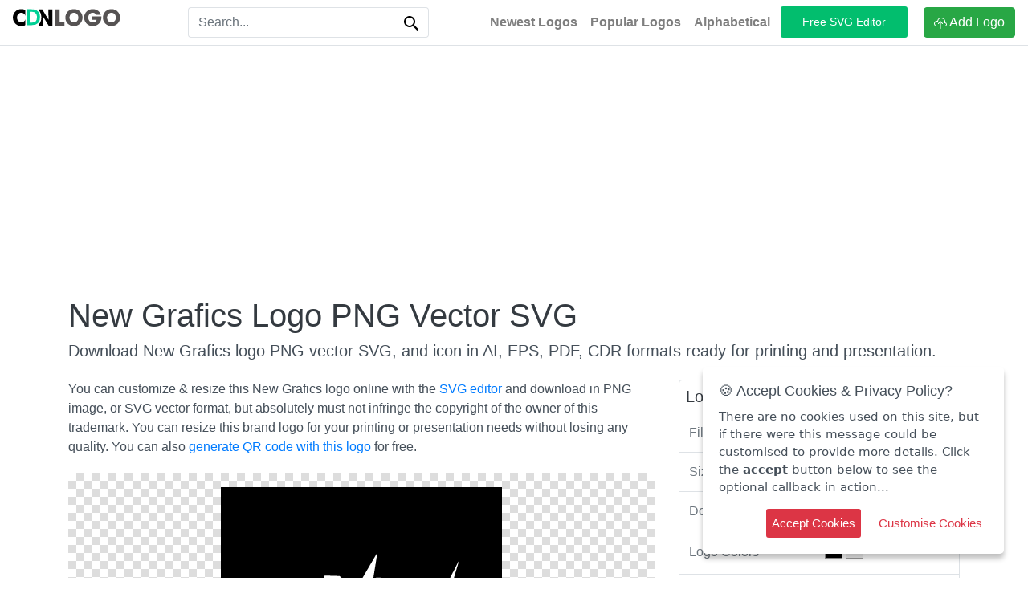

--- FILE ---
content_type: text/html; charset=UTF-8
request_url: https://cdnlogo.com/logo/new-grafics_81341.html
body_size: 11621
content:
<!DOCTYPE html>
<html xmlns="http://www.w3.org/1999/xhtml" dir="ltr" lang="en">
<head>
    
    <meta http-equiv="Content-Type" content="text/html;charset=utf-8" />
    <meta name="viewport" content="width=device-width, initial-scale=1.0">
    <meta name="csrf-token" content="602be13dd3e4c1bdc2ed9c393662c49f">
        <link rel="preconnect" href="https://static.cdnlogo.com" crossorigin=""/>
    <link rel="preconnect" href="https://cdn.cdnlogo.com" crossorigin="">
    <link rel='dns-prefetch' href="https://cdn.cdnlogo.com">
    <link rel="dns-prefetch" href="https://fonts.googleapis.com">
    <link rel="dns-prefetch" href="https://fonts.gstatic.com">
    <link rel="dns-prefetch" href="https://ajax.googleapis.com">
    <link rel="dns-prefetch" href="https://apis.google.com">
    <link rel="dns-prefetch" href="https://google-analytics.com">
    <link rel="dns-prefetch" href="https://www.google-analytics.com">
    <link rel="dns-prefetch" href="https://ssl.google-analytics.com">
    <link rel="dns-prefetch" href="https://googleads.g.doubleclick.net">
    <link rel="dns-prefetch" href="https://pagead2.googlesyndication.com">
    <link rel="dns-prefetch" href="https://www.googletagservices.com">
    <meta http-equiv="X-UA-Compatible" content="IE=edge">
    <link rel="apple-touch-icon image_src" href="https://static.cdnlogo.com/assets/images/favicon.png">
    <link rel="shortcut icon" href="https://static.cdnlogo.com/assets/images/favicon.png">
        <title>New Grafics Logo PNG Vector SVG (3.70 KB) Free Download</title>
    <meta name="description" content="New Grafics logo PNG vector SVG with small size for free download. You can also download this logo as EPS, AI, PNG, CDR, and PDF formats."/>
    <link rel="canonical" href="https://cdnlogo.com/logo/new-grafics_81341.html"/>
    <link rel="home" href="https://cdnlogo.com/"/>
    
    <!-- Open Graph meta tags -->
    <meta property="og:locale" content="en_US"/>
    <meta property="og:type" content="article"/>
    <meta property="og:title" content="New Grafics Logo PNG Vector SVG (3.70 KB) Free Download"/>
    <meta property="og:description" content="New Grafics logo PNG vector SVG with small size for free download. You can also download this logo as EPS, AI, PNG, CDR, and PDF formats."/>
    <meta property="og:url" content="https://cdnlogo.com/logo/new-grafics_81341.html"/>
    <meta property="og:site_name" content="CDNLogo"/>
    <meta property="og:image" content="https://static.cdnlogo.com/logos/n/32/new-grafics.svg"/>
    <meta property="fb:app_id" content="512778126688354" />
    <meta name="twitter:card" content="summary_large_image"/>
    <meta name="twitter:description" content="New Grafics logo PNG vector SVG with small size for free download. You can also download this logo as EPS, AI, PNG, CDR, and PDF formats."/>
    <meta name="twitter:title" content="New Grafics Logo PNG Vector SVG (3.70 KB) Free Download"/>
    <meta name="twitter:site" content="@cdnlogo"/>
    <meta name="twitter:image" content="https://static.cdnlogo.com/logos/n/32/new-grafics.svg"/>
    <meta name="twitter:creator" content="@cdnlogo"/>
    <link rel="stylesheet" href="https://cdnlogo.com/assets/css/style.min.css?v=699" rel="preload" as="style">
    
        
    <!-- Google Tag Manager -->
    <script>(function(w,d,s,l,i){w[l]=w[l]||[];w[l].push({'gtm.start':
    new Date().getTime(),event:'gtm.js'});var f=d.getElementsByTagName(s)[0],
    j=d.createElement(s),dl=l!='dataLayer'?'&l='+l:'';j.async=true;j.src=
    'https://www.googletagmanager.com/gtm.js?id='+i+dl;f.parentNode.insertBefore(j,f);
    })(window,document,'script','dataLayer','GTM-MH895CPD');</script>
    <!-- End Google Tag Manager -->
    
            <script data-ad-client="ca-pub-3487578908915396" async src="https://pagead2.googlesyndication.com/pagead/js/adsbygoogle.js" crossorigin="anonymous"></script>
        
    <script>var curl = 'https://cdnlogo.com/';</script>
    

    <script type="application/ld+json">
{
  "@context": "https://schema.org",
  "@graph": [
    {
      "@type": "Organization",
      "@id": "https://cdnlogo.com/#organization",
      "name": "CDNLogo.com",
      "url": "https://cdnlogo.com/",
      "logo": {
        "@type": "ImageObject",
        "url": "https://www.cdnlogo.com/assets/images/logo.svg"
      },
      "sameAs": [
        "https://www.facebook.com/cdnlogo",
        "https://x.com/cdnlogo",
        "https://www.pinterest.com/cdnlogo"
      ]
    },
    {
      "@type": "WebSite",
      "@id": "https://cdnlogo.com/#website",
      "url": "https://cdnlogo.com/",
      "name": "CDNLogo.com",
      "description": "CDNLogo is largest brands logo vectors of the world. Logos can filter by colors, download in SVG, EPS, AI and PNG format. No login required and unlimited downloads.",
      "publisher": {
        "@id": "https://cdnlogo.com/#organization"
      },
      "potentialAction": {
        "@type": "SearchAction",
        "target": {
          "@type": "EntryPoint",
          "urlTemplate": "https://cdnlogo.com/vector-logos/{search_term_string}"
        },
        "query-input": "required name=search_term_string"
      },
      "inLanguage": "en"
    },    {
      "@type": "Article",
      "@id": "https://cdnlogo.com/logo/new-grafics_81341.html#article",
      "mainEntityOfPage": {
        "@type": "WebPage",
        "@id": "https://cdnlogo.com/logo/new-grafics_81341.html"
      },
      "headline": "New Grafics Logo SVG, EPS, PDF, Ai Vectors Free",
      "description": "New Grafics logo PNG vector SVG with small size for free download. You can also download this logo as EPS, AI, PNG, CDR, and PDF formats.",
            "image": { "@id": "https://cdnlogo.com/logo/new-grafics_81341.html#mainimage" },
      "author": {
        "@type": "Person",
        "name": "Evie Williams",
        "url": "https://cdnlogo.com/profile/evie-williams"
      },
      "publisher": { "@id": "https://cdnlogo.com/#organization" },
      "inLanguage": "en"
    },
    {
      "@type": "ImageObject",
      "@id": "https://cdnlogo.com/logo/new-grafics_81341.html#mainimage",
      "contentUrl": "https://static.cdnlogo.com/logos/n/32/new-grafics.svg",
      "name": "New Grafics Logo SVG, EPS, PDF, Ai Vectors Free",
      "thumbnailUrl": "https://static.cdnlogo.com/logos/n/32/new-grafics.svg",
      "url": "https://static.cdnlogo.com/logos/n/32/new-grafics.svg",
      "license": "https://cdnlogo.com/terms",
      "acquireLicensePage": "https://cdnlogo.com/terms",
      "creditText": "New Grafics Logo distributed via CDNLogo",
      "creator": {
        "@type": "Organization",
        "name": "New Grafics"
      },
      "copyrightNotice": "© 2026 New Grafics"
    }
      ]
}
</script>

</head>
<body>
<div id="page-wrapper">
<!-- Google Tag Manager (noscript) -->
<noscript><iframe src="https://www.googletagmanager.com/ns.html?id=GTM-MH895CPD"
height="0" width="0" style="display:none;visibility:hidden"></iframe></noscript>
<!-- End Google Tag Manager (noscript) -->
<header>
    <nav class="navbar navbar-expand-md navbar-light bg-faded border-bottom">
        <div class="d-flex flex-grow-1">
            
            <!-- Desktop Logo - Full CDNLogo (visible on md screens and up) -->
            <a class="logo d-none d-md-block" href="https://cdnlogo.com/"><img src="https://static.cdnlogo.com/assets/images/cdnlogo.svg" alt="CDNLogo"></a>
            
            <!-- Mobile Logo - Icon only (visible on small screens only) -->
            <a class="logo d-block d-md-none" href="https://cdnlogo.com/"><img src="https://static.cdnlogo.com/assets/images/cdnlogo-icon.svg" alt="CDNLogo"></a>

                        <div class="m-auto search-top text-center">
                <form id="homeSearch" action="https://cdnlogo.com/vector-logos/" method="get" class="w-100 my-auto ml-2 d-inline-block order-1">
                    <div class="input-group">
                        <input type="text" id="searchInput" class="form-control border border-right-0" placeholder="Search...">
                        <span class="input-group-append">
                    <button class="btn btn-outline-light border border-left-0" type="submit" title="Search">
                        <svg aria-hidden="true" class="svg-icon s-input-icon s-input-icon__search iconSearch" width="18"
                             height="18" viewBox="0 0 18 18"><path
                                    d="M18 16.5l-5.14-5.18h-.35a7 7 0 1 0-1.19 1.19v.35L16.5 18l1.5-1.5zM12 7A5 5 0 1 1 2 7a5 5 0 0 1 10 0z"></path></svg>
                    </button>
                </span>
                    </div>
                </form>
            </div>
                    </div>
        <button class="navbar-toggler collapsed" style="margin-right: -15px;" type="button" data-toggle="collapse" data-target="#mainNav" aria-controls="mainNav" aria-expanded="false" aria-label="Toggle navigation">
            <span class="icon-bar top-bar"></span>
            <span class="icon-bar middle-bar"></span>
            <span class="icon-bar bottom-bar"></span>
            <span class="sr-only">Toggle navigation</span>
        </button>
        <div class="navbar-collapse collapse flex-shrink-1 flex-grow-0 order-last" id="mainNav">
            <ul class="navbar-nav mr-1">
                <li class="nav-item">
                    <a class="nav-link font-weight-bolder" title="Latest Logos" href="https://cdnlogo.com/newest-logos">Newest Logos</a>
                </li>
                <li class="nav-item">
                    <a class="nav-link font-weight-bolder" title="Popular Logos" href="https://cdnlogo.com/popular-logos">Popular Logos</a>
                </li>
                <li class="nav-item">
                    <a class="nav-link font-weight-bolder" title="Alphabetical Vector Logos" href="https://cdnlogo.com/alphabetical">Alphabetical</a>
                </li>
            </ul>
            <a class="btn-editor" target="_blank" title="Free SVG Editor" href="https://cdnlogo.com/svg-editor/"> Free SVG Editor </a>
                            <a class="btn btn-success" href="https://cdnlogo.com/user/submit-logo">
                    <svg class="bi bi-cloud-upload" width="1em" height="1em" viewBox="0 0 16 16" fill="currentColor"
                         xmlns="http://www.w3.org/2000/svg">
                        <path d="M4.887 6.2l-.964-.165A2.5 2.5 0 103.5 11H6v1H3.5a3.5 3.5 0 11.59-6.95 5.002 5.002 0 119.804 1.98A2.501 2.501 0 0113.5 12H10v-1h3.5a1.5 1.5 0 00.237-2.981L12.7 7.854l.216-1.028a4 4 0 10-7.843-1.587l-.185.96z"/>
                        <path fill-rule="evenodd"
                              d="M5 8.854a.5.5 0 00.707 0L8 6.56l2.293 2.293A.5.5 0 1011 8.146L8.354 5.5a.5.5 0 00-.708 0L5 8.146a.5.5 0 000 .708z"
                              clip-rule="evenodd"/>
                        <path fill-rule="evenodd" d="M8 6a.5.5 0 01.5.5v8a.5.5 0 01-1 0v-8A.5.5 0 018 6z"
                              clip-rule="evenodd"/>
                    </svg>
                    Add Logo</a>
                    </div>
    </nav>
</header>


<div class="container" style="height: auto !important;">
    <div class="row">
        <div class="w-100 mt-3 text-center">
            <ins class="adsbygoogle" style="display:block;" data-full-width-responsive="true" data-ad-client="ca-pub-3487578908915396"
                 data-ad-slot="7582804467" data-ad-format="auto"></ins>
            <script>
                (adsbygoogle = window.adsbygoogle || []).push({});
            </script>
        </div>
    </div>
    <div class="icon-details" style="height: auto !important;">
        
        <h1 class="mt-3 mb-2 text-dark text-responsive">New Grafics Logo PNG Vector SVG</h1>
        
                
        <h2 class="h5">Download New Grafics logo PNG vector SVG, and icon in AI, EPS, PDF, CDR formats ready for printing and presentation.</h2>
        <div class="row" style="height: auto !important;">
            <div class="col-lg-4 order-last" style="height: auto !important; min-height: 0px !important;">
                <div class="border rounded mt-3">
                    <h4 class="h5 m-2 text-dark">Logo Details</h4>
                    <table class="table mb-0">
                        <tbody>
                        <tr>
                            <td class="text-secondary">File Format</td>
                            <td>
                                svg                            </td>
                        </tr>
                        <tr>
                            <td class="text-secondary">Size</td>
                            <td>3.70 KB</td>
                        </tr>
                        <tr>
                            <td class="text-secondary">Downloads</td>
                            <td>94 times</td>
                        </tr>
                                                                                                    <tr>
                                <td class="text-secondary">Logo Colors</td>
                                <td>
                                                                            <a class="lg-color" href="https://cdnlogo.com/logo-vectors-color/black"
                                           title="Find Black Logo Vectors"
                                           style="background: #000000;">
                                        </a>
                                                                            <a class="lg-color" href="https://cdnlogo.com/logo-vectors-color/gallery"
                                           title="Find Gallery Logo Vectors"
                                           style="background: #EFEFEF;">
                                        </a>
                                                                    </td>
                            </tr>
                                                                            <tr>
                                <td class="text-secondary">Uploaded by</td>
                                <td>
                                    <a href="https://cdnlogo.com/profile/evie-williams" 
                                       title="View Evie Williams's profile">
                                        Evie Williams                                    </a>
                                </td>
                            </tr>
                                                                        </tbody>
                    </table>
                </div>
                <!--Ads-->
                <div class="mt-3 text-center">
    <ins class="adsbygoogle ads-mb" data-full-width-responsive="true" style="display:block;" data-ad-client="ca-pub-3487578908915396"
         data-ad-slot="7582804467"></ins>
    <script>
        (adsbygoogle = window.adsbygoogle || []).push({});
    </script>
</div>                <div class="mt-1">
                                                                <a target="_blank" href="https://cdnlogo.com/download/new-grafics/81341.html" class="btn btn-outline-secondary btn-block text-dark btb-download" title="Download" data-badge="inline">Download SVG</a>
                        <!-- Add download button PNG here -->
                                                    <a target="_blank" href="https://cdnlogo.com/download/new-grafics/81341.html?type=png" class="btn btn-outline-primary btn-block text-dark btb-download" title="Download PNG" data-badge="inline">Download PNG</a>
                                                                                    <div class="text mt-2">
                        <span>By downloading New Grafics logo you agree with our <a href="https://cdnlogo.com/terms" title="terms of use" target="_blank">terms of use</a>.</span>
                    </div>
                </div>
                <!--Ads-->
                <div class="mt-3 text-center">
    <ins class="adsbygoogle ads-mb" data-full-width-responsive="true" style="display:block;" data-ad-client="ca-pub-3487578908915396"
         data-ad-slot="7582804467"></ins>
    <script>
        (adsbygoogle = window.adsbygoogle || []).push({});
    </script>
</div>
            </div>
            <div class="col-lg-8" style="height: auto !important; min-height: 0px !important;">
                
                    <div class="text-left mt-3">
                                                    You can customize & resize this New Grafics logo online with the <a href="https://cdnlogo.com/svg-editor/" target="_blank" title="free svg editor">SVG editor</a> and download in PNG image, or SVG vector format, but absolutely must not infringe the copyright of the owner of this trademark. You can resize this brand logo for your printing or presentation needs without losing any quality.                         You can also <a href="https://forqrcode.com/" title="generate QR code with logo" target="_blank">generate QR code with this logo</a> for free.                    </div>
                    

                <div class="text-center" style="height: auto !important;">
                    <div class="mb-3 d-flex justify-content-center align-items-center preview-img">
                        <div class="icon-preview-img bg-tran py-2">
                            <img src="[data-uri]" data-src="https://static.cdnlogo.com/logos/n/32/new-grafics.svg" alt="New Grafics Logo PNG Vector SVG" class="lazyload d-block mx-auto img-fluid">
                            
                            <figcaption class="text-center">New Grafics Logo PNG Vector svg</figcaption>
                        </div>
                    </div>
                    
                    <div class="share-bar">
                        <label class="share-lb"> 
                        <svg xmlns="http://www.w3.org/2000/svg" width="26" height="26" fill="currentColor" class="bi bi-share" viewBox="0 0 16 16">
                        <path d="M13.5 1a1.5 1.5 0 1 0 0 3 1.5 1.5 0 0 0 0-3zM11 2.5a2.5 2.5 0 1 1 .603 1.628l-6.718 3.12a2.499 2.499 0 0 1 0 1.504l6.718 3.12a2.5 2.5 0 1 1-.488.876l-6.718-3.12a2.5 2.5 0 1 1 0-3.256l6.718-3.12A2.5 2.5 0 0 1 11 2.5zm-8.5 4a1.5 1.5 0 1 0 0 3 1.5 1.5 0 0 0 0-3zm11 5.5a1.5 1.5 0 1 0 0 3 1.5 1.5 0 0 0 0-3z"/>
                        </svg>
                        </label>
                            <a class="btn btn-sm btn-social btn-fb" href="https://www.facebook.com/sharer/sharer.php?u=https://cdnlogo.com/logo/new-grafics_81341.html" target="_blank" title="Share this logo on Facebook">
                            <svg xmlns="http://www.w3.org/2000/svg" width="16" height="16" fill="currentColor" class="bi bi-facebook" viewBox="0 0 16 16">
  <path d="M16 8.049c0-4.446-3.582-8.05-8-8.05C3.58 0-.002 3.603-.002 8.05c0 4.017 2.926 7.347 6.75 7.951v-5.625h-2.03V8.05H6.75V6.275c0-2.017 1.195-3.131 3.022-3.131.876 0 1.791.157 1.791.157v1.98h-1.009c-.993 0-1.303.621-1.303 1.258v1.51h2.218l-.354 2.326H9.25V16c3.824-.604 6.75-3.934 6.75-7.951z"/>
</svg> Share                            </a>
                            <a class="btn btn-sm btn-social btn-tw" href="https://x.com/intent/tweet?text=New Grafics Logo PNG Vector SVG&amp;url=https://cdnlogo.com/logo/new-grafics_81341.html" target="_blank" title="Share this logo on X">
                            <svg xmlns="http://www.w3.org/2000/svg" x="0px" y="0px" width="16" height="16" viewBox="0,0,256,256">
<g fill="#ffffff" fill-rule="nonzero" stroke="none" stroke-width="1" stroke-linecap="butt" stroke-linejoin="miter" stroke-miterlimit="10" stroke-dasharray="" stroke-dashoffset="0" font-family="none" font-weight="none" font-size="none" text-anchor="none" style="mix-blend-mode: normal"><g transform="scale(10.66667,10.66667)"><path d="M4.4043,3c-0.647,0 -1.02625,0.72877 -0.65625,1.25977l5.98828,8.55859l-6.01172,7.02734c-0.389,0.454 -0.06675,1.1543 0.53125,1.1543h0.66406c0.293,0 0.57172,-0.12856 0.76172,-0.35156l5.23828,-6.13672l3.94336,5.63477c0.375,0.534 0.98667,0.85352 1.63867,0.85352h3.33398c0.647,0 1.02625,-0.72781 0.65625,-1.25781l-6.31836,-9.04297l5.72656,-6.70898c0.332,-0.39 0.05497,-0.99023 -0.45703,-0.99023h-0.8457c-0.292,0 -0.56977,0.12761 -0.75977,0.34961l-4.8418,5.66016l-3.60156,-5.1543c-0.374,-0.536 -0.98467,-0.85547 -1.63867,-0.85547z"></path></g></g>
</svg> Post                            </a>
                            <a class="btn btn-sm btn-social btn-gp" href="http://pinterest.com/pin/create/link/?url=https://cdnlogo.com/logo/new-grafics_81341.html" target="_blank" title="Share this logo on Pinterest">
                            <svg xmlns="http://www.w3.org/2000/svg" width="16" height="16" fill="currentColor" class="bi bi-pinterest" viewBox="0 0 16 16">
  <path d="M8 0a8 8 0 0 0-2.915 15.452c-.07-.633-.134-1.606.027-2.297.146-.625.938-3.977.938-3.977s-.239-.479-.239-1.187c0-1.113.645-1.943 1.448-1.943.682 0 1.012.512 1.012 1.127 0 .686-.437 1.712-.663 2.663-.188.796.4 1.446 1.185 1.446 1.422 0 2.515-1.5 2.515-3.664 0-1.915-1.377-3.254-3.342-3.254-2.276 0-3.612 1.707-3.612 3.471 0 .688.265 1.425.595 1.826a.24.24 0 0 1 .056.23c-.061.252-.196.796-.222.907-.035.146-.116.177-.268.107-1-.465-1.624-1.926-1.624-3.1 0-2.523 1.834-4.84 5.286-4.84 2.775 0 4.932 1.977 4.932 4.62 0 2.757-1.739 4.976-4.151 4.976-.811 0-1.573-.421-1.834-.919l-.498 1.902c-.181.695-.669 1.566-.995 2.097A8 8 0 1 0 8 0z"/>
</svg> Pin it                            </a>
                            <a class="btn btn-sm btn-social btn-in" href="https://www.linkedin.com/shareArticle?mini=true&url=https://cdnlogo.com/logo/new-grafics_81341.html&amp;title=New Grafics Logo PNG Vector SVG" target="_blank" title="Share this logo on LinkedIn">
                            <svg xmlns="http://www.w3.org/2000/svg" width="16" height="16" fill="currentColor" class="bi bi-linkedin" viewBox="0 0 16 16">
  <path d="M0 1.146C0 .513.526 0 1.175 0h13.65C15.474 0 16 .513 16 1.146v13.708c0 .633-.526 1.146-1.175 1.146H1.175C.526 16 0 15.487 0 14.854V1.146zm4.943 12.248V6.169H2.542v7.225h2.401zm-1.2-8.212c.837 0 1.358-.554 1.358-1.248-.015-.709-.52-1.248-1.342-1.248-.822 0-1.359.54-1.359 1.248 0 .694.521 1.248 1.327 1.248h.016zm4.908 8.212V9.359c0-.216.016-.432.08-.586.173-.431.568-.878 1.232-.878.869 0 1.216.662 1.216 1.634v3.865h2.401V9.25c0-2.22-1.184-3.252-2.764-3.252-1.274 0-1.845.7-2.165 1.193v.025h-.016a5.54 5.54 0 0 1 .016-.025V6.169h-2.4c.03.678 0 7.225 0 7.225h2.4z"/>
</svg> Share                            </a>
                        </div>
                    
                    <!--ads-->
                    <div class="text-center">
                        <ins class="adsbygoogle" style="display:block;"
                             data-ad-client="ca-pub-3487578908915396" data-ad-slot="7582804467"
                             data-full-width-responsive="true" data-ad-format="auto"></ins>
                        <script>
                            (adsbygoogle = window.adsbygoogle || []).push({});
                        </script>
                    </div>
                                       <!-- <div class="text-left mb-3">
                        <h3 class="h4">New Grafics Logo and Usage</h3>
                        <p>New Grafics Logo is uploaded by users and is copyrighted to their respective owners and is protected under international copyright laws. Without prior written permission, it is not permitted to reproduce, distribute, publish, transmit, modify, create derivative works, or otherwise exploit any content.                        </p>
                    </div>-->
                    <!---Frequently asked questions -->
                    <div class="faq-section">
                            <h3 class="h4 mb-3 mt-3">Frequently Asked Questions about the New Grafics Logo</h3>
                            <div class="accordion faq-accordion" id="faqAccordion">
                                <!-- FAQ Item 1 -->
                                <div class="faq-item">
                                    <button class="faq-question collapsed" type="button" data-toggle="collapse" data-target="#faqCollapse1" aria-expanded="false" aria-controls="faqCollapse1">
                                        <span class="faq-question-text">Are you allowed to revise the design of the New Grafics logo?</span>
                                        <span class="faq-chevron"><svg xmlns="http://www.w3.org/2000/svg" width="16" height="16" fill="currentColor" viewBox="0 0 16 16"><path fill-rule="evenodd" d="M1.646 4.646a.5.5 0 0 1 .708 0L8 10.293l5.646-5.647a.5.5 0 0 1 .708.708l-6 6a.5.5 0 0 1-.708 0l-6-6a.5.5 0 0 1 0-.708z"/></svg></span>
                                    </button>
                                    <div id="faqCollapse1" class="collapse faq-collapse" data-parent="#faqAccordion">
                                        <div class="faq-answer">
                                            <p>Logos uploaded to CDNLogo are copyrighted by their respective owners, so you are not permitted to copy, modify, or refine the logo design.</p>
                                            <p>You can typically use the New Grafics logo in black or white color; this version usually comes with the logo's brand identity to suit your context (e.g., on a black or white background). To be sure, please check the owner's official website. We also have <a title="Free SVG Editor Tool" href="https://cdnlogo.com/svg-editor/" target="_blank">tools</a> available to change the logo's colors if you wish.</p>
                                        </div>
                                    </div>
                                </div>
                                
                            </div>
                            <div class="accordion faq-accordion" id="faqAccordion2">
                                <!-- FAQ Item 1 -->
                                <div class="faq-item">
                                    <button class="faq-question collapsed" type="button" data-toggle="collapse" data-target="#faqCollapse2" aria-expanded="false" aria-controls="faqCollapse1">
                                        <span class="faq-question-text">For what purposes are you permitted to use the  New Grafics logo?</span>
                                        <span class="faq-chevron"><svg xmlns="http://www.w3.org/2000/svg" width="16" height="16" fill="currentColor" viewBox="0 0 16 16"><path fill-rule="evenodd" d="M1.646 4.646a.5.5 0 0 1 .708 0L8 10.293l5.646-5.647a.5.5 0 0 1 .708.708l-6 6a.5.5 0 0 1-.708 0l-6-6a.5.5 0 0 1 0-.708z"/></svg></span>
                                    </button>
                                    <div id="faqCollapse2" class="collapse faq-collapse" data-parent="#faqAccordion2">
                                        <div class="faq-answer">
                                            <p>The logos uploaded to CDNLogo are mostly well-known brands, and they may be uploaded by the owners or the logo enthusiast community.</p>
                                            <p><strong>You can use New Grafics Logo for purposes such as:</strong></p>
                                            <ul>
                                                <li>Using it in non-commercial content such as presentations, reports, research, brand introductions, etc.</li>
                                                <li>Suggesting the New Grafics logo on your website or articles without commercial intent.</li>
                                                <li>Research on design styles and dominant color trends</li>
                                                <li>For other purposes, you can contact the owner (usually with the official website) which is listed in the logo details section.</li>
                                            </ul>
                                        </div>
                                    </div>
                                </div>
                            </div>
                            <div class="accordion faq-accordion" id="faqAccordion3">
                                <!-- FAQ Item 1 -->
                                <div class="faq-item">
                                    <button class="faq-question collapsed" type="button" data-toggle="collapse" data-target="#faqCollapse3" aria-expanded="false" aria-controls="faqCollapse3">
                                        <span class="faq-question-text">What formats are available for download with the  New Grafics Logo?</span>
                                        <span class="faq-chevron"><svg xmlns="http://www.w3.org/2000/svg" width="16" height="16" fill="currentColor" viewBox="0 0 16 16"><path fill-rule="evenodd" d="M1.646 4.646a.5.5 0 0 1 .708 0L8 10.293l5.646-5.647a.5.5 0 0 1 .708.708l-6 6a.5.5 0 0 1-.708 0l-6-6a.5.5 0 0 1 0-.708z"/></svg></span>
                                    </button>
                                    <div id="faqCollapse3" class="collapse faq-collapse" data-parent="#faqAccordion3">
                                        <div class="faq-answer">
                                            <p>For each logo, several different formats will be uploaded for you to choose from. Typically, there are two main formats:</p>
                                            <ul>
                                            <li>Vector files: (SVG, ESP, PDF, and CDR)</li>
                                            <li>Photo files: PNG Transparent</li>
                                            </ul>
                                        </div>
                                    </div>
                                </div>
                            </div>
                        </div>
                        <!-- FAQ Schema for AEO -->
                        <script type="application/ld+json">
                        {
                            "@context": "https://schema.org",
                            "@type": "FAQPage",
                            "mainEntity": [
                                {
                                    "@type": "Question",
                                    "name": "Are you allowed to revise the design of the New Grafics logo?",
                                    "acceptedAnswer": {
                                        "@type": "Answer",
                                        "text": "Logos uploaded to CDNLogo are copyrighted by their respective owners, so you are not permitted to copy, modify, or refine the logo design. You can typically use the New Grafics logo in black or white color; this version usually comes with the logo's brand identity to suit your context (e.g., on a black or white background). To be sure, please check the owner's official website. We also have tools available to change the logo's colors if you wish."
                                    }
                                },
                                {
                                    "@type": "Question",
                                    "name": "For what purposes are you permitted to use the New Grafics logo?",
                                    "acceptedAnswer": {
                                        "@type": "Answer",
                                        "text": "The logos uploaded to CDNLogo are mostly well-known brands, and they may be uploaded by the owners or the logo enthusiast community. You can use New Grafics Logo for purposes such as: Using it in non-commercial content such as presentations, reports, research, brand introductions, etc. Suggesting the New Grafics logo on your website or articles without commercial intent. Research on design styles and dominant color trends. For other purposes, you can contact the owner (usually with the official website) which is listed in the logo details section."
                                    }
                                },
                                {
                                    "@type": "Question",
                                    "name": "What formats are available for download with the New Grafics Logo?",
                                    "acceptedAnswer": {
                                        "@type": "Answer",
                                        "text": "For each logo, several different formats will be uploaded for you to choose from. Typically, there are two main formats: Vector files (SVG, EPS, PDF, and CDR) and Photo files (PNG Transparent)."
                                    }
                                }
                            ]
                        }
                        </script>
                    <!---END Frequently asked questions -->
                    <div class="text-secondary mb-3 text-left">
                                            </div>
                </div>
                
            </div>
        </div>
        <div>
            <h4 class="h4 text-left mb-3"><svg class="bi bi-cloud" width="1em" height="1em" viewBox="0 0 16 16" fill="currentColor"
                                                     xmlns="http://www.w3.org/2000/svg">
                    <path fill-rule="evenodd"
                          d="M4.887 7.2l-.964-.165A2.5 2.5 0 103.5 12h10a1.5 1.5 0 00.237-2.981L12.7 8.854l.216-1.028a4 4 0 10-7.843-1.587l-.185.96zm9.084.341a5 5 0 00-9.88-1.492A3.5 3.5 0 103.5 13h9.999a2.5 2.5 0 00.394-4.968c.033-.16.06-.324.077-.49z"
                          clip-rule="evenodd"/>
                </svg> Embed New Grafics logo using Cloud CDN</h4>
            <div class="pdt-link-div clearfix">

                <p class="text-center">
                    <textarea id="cdnurl" style="height: 40px; resize: none;" class="form-control" readonly><a href="https://cdnlogo.com/logo/new-grafics_81341.html"><img src="https://static.cdnlogo.com/logos/n/32/new-grafics.svg"></a></textarea>
                    <label class="text-center m-auto mt-1 hl-color font-weight-bold" id="copied"></label><br>
                    HTML code allows you to embed logo in your website.                </p>
                <p class="text-center">
                    <textarea id="cdnurlbb" style="height: 40px; resize: none;" class="form-control"
                              readonly>[url=https://cdnlogo.com/logo/new-grafics_81341.html][img]https://static.cdnlogo.com/logos/n/32/new-grafics.svg[/img][/url]</textarea>
                    <label class="text-center m-auto mt-1 hl-color font-weight-bold" id="bbcopied"></label><br>
                    BB code allows you to embed logo in forum posts.                </p>
            </div>
        </div>
    </div>
</div>
    <div class="container-fluid mb-5">
        <div class="row text-center mb-4 mt-4">
            <h4 class="h3 m-auto text-responsive">You may also like</h4>
        </div>
        <div class="row">
                                        <div class="col-md-2 col-sm-4 col-6">
    <div class="logo-wrapper">
                <div class="logo-img">
                    <a href="https://cdnlogo.com/logo/alouettes-de-montreal-619_83285.html" title="Alouettes De Montreal Logo svg">
                <img class="logo-image lazyload" src="https://cdnlogo.com/assets/images/loading.svg" data-src="https://static.cdnlogo.com/logos/a/67/alouettes-de-montreal-619.svg" alt="Alouettes De Montreal Logo svg">
            </a>
        </div>

        <div class="logo-title-detail text-center">
            <a href="https://cdnlogo.com/logo/alouettes-de-montreal-619_83285.html" title="Alouettes De Montreal Logo svg">
                <span class="h6 text-dark h39" style="font-weight: bold;">Alouettes De Montreal Logo</span>
            </a>
            <div class="logo-detail">
                <div class="format">Format: <strong>SVG</strong> File size:                    <b>16.00 KB </b></div>
                <div class="download">
                    <svg class="bi bi-download" width="1em" height="1em" viewBox="0 0 16 16"
                         fill="currentColor" xmlns="http://www.w3.org/2000/svg">
                        <path fill-rule="evenodd"
                              d="M.5 8a.5.5 0 01.5.5V12a1 1 0 001 1h12a1 1 0 001-1V8.5a.5.5 0 011 0V12a2 2 0 01-2 2H2a2 2 0 01-2-2V8.5A.5.5 0 01.5 8z"
                              clip-rule="evenodd"/>
                        <path fill-rule="evenodd"
                              d="M5 7.5a.5.5 0 01.707 0L8 9.793 10.293 7.5a.5.5 0 11.707.707l-2.646 2.647a.5.5 0 01-.708 0L5 8.207A.5.5 0 015 7.5z"
                              clip-rule="evenodd"/>
                        <path fill-rule="evenodd"
                              d="M8 1a.5.5 0 01.5.5v8a.5.5 0 01-1 0v-8A.5.5 0 018 1z"
                              clip-rule="evenodd"/>
                    </svg>
                    <b>185</b>
                </div>
                <div class="clear"></div>
            </div>
        </div>
    </div>
</div>                            <div class="col-md-2 col-sm-4 col-6">
    <div class="logo-wrapper">
                <div class="logo-img">
                    <a href="https://cdnlogo.com/logo/aspronte-4150_83286.html" title="Aspronte Logo svg">
                <img class="logo-image lazyload" src="https://cdnlogo.com/assets/images/loading.svg" data-src="https://static.cdnlogo.com/logos/a/54/aspronte-4150.svg" alt="Aspronte Logo svg">
            </a>
        </div>

        <div class="logo-title-detail text-center">
            <a href="https://cdnlogo.com/logo/aspronte-4150_83286.html" title="Aspronte Logo svg">
                <span class="h6 text-dark h39" style="font-weight: bold;">Aspronte Logo</span>
            </a>
            <div class="logo-detail">
                <div class="format">Format: <strong>SVG</strong> File size:                    <b>4.63 KB </b></div>
                <div class="download">
                    <svg class="bi bi-download" width="1em" height="1em" viewBox="0 0 16 16"
                         fill="currentColor" xmlns="http://www.w3.org/2000/svg">
                        <path fill-rule="evenodd"
                              d="M.5 8a.5.5 0 01.5.5V12a1 1 0 001 1h12a1 1 0 001-1V8.5a.5.5 0 011 0V12a2 2 0 01-2 2H2a2 2 0 01-2-2V8.5A.5.5 0 01.5 8z"
                              clip-rule="evenodd"/>
                        <path fill-rule="evenodd"
                              d="M5 7.5a.5.5 0 01.707 0L8 9.793 10.293 7.5a.5.5 0 11.707.707l-2.646 2.647a.5.5 0 01-.708 0L5 8.207A.5.5 0 015 7.5z"
                              clip-rule="evenodd"/>
                        <path fill-rule="evenodd"
                              d="M8 1a.5.5 0 01.5.5v8a.5.5 0 01-1 0v-8A.5.5 0 018 1z"
                              clip-rule="evenodd"/>
                    </svg>
                    <b>157</b>
                </div>
                <div class="clear"></div>
            </div>
        </div>
    </div>
</div>                            <div class="col-md-2 col-sm-4 col-6">
    <div class="logo-wrapper">
                <div class="logo-img">
                    <a href="https://cdnlogo.com/logo/baltona_83287.html" title="Baltona Logo svg">
                <img class="logo-image lazyload" src="https://cdnlogo.com/assets/images/loading.svg" data-src="https://static.cdnlogo.com/logos/b/39/baltona.svg" alt="Baltona Logo svg">
            </a>
        </div>

        <div class="logo-title-detail text-center">
            <a href="https://cdnlogo.com/logo/baltona_83287.html" title="Baltona Logo svg">
                <span class="h6 text-dark h39" style="font-weight: bold;">Baltona Logo</span>
            </a>
            <div class="logo-detail">
                <div class="format">Format: <strong>SVG</strong> File size:                    <b>2.53 KB </b></div>
                <div class="download">
                    <svg class="bi bi-download" width="1em" height="1em" viewBox="0 0 16 16"
                         fill="currentColor" xmlns="http://www.w3.org/2000/svg">
                        <path fill-rule="evenodd"
                              d="M.5 8a.5.5 0 01.5.5V12a1 1 0 001 1h12a1 1 0 001-1V8.5a.5.5 0 011 0V12a2 2 0 01-2 2H2a2 2 0 01-2-2V8.5A.5.5 0 01.5 8z"
                              clip-rule="evenodd"/>
                        <path fill-rule="evenodd"
                              d="M5 7.5a.5.5 0 01.707 0L8 9.793 10.293 7.5a.5.5 0 11.707.707l-2.646 2.647a.5.5 0 01-.708 0L5 8.207A.5.5 0 015 7.5z"
                              clip-rule="evenodd"/>
                        <path fill-rule="evenodd"
                              d="M8 1a.5.5 0 01.5.5v8a.5.5 0 01-1 0v-8A.5.5 0 018 1z"
                              clip-rule="evenodd"/>
                    </svg>
                    <b>98</b>
                </div>
                <div class="clear"></div>
            </div>
        </div>
    </div>
</div>                            <div class="col-md-2 col-sm-4 col-6">
    <div class="logo-wrapper">
                <div class="logo-img">
                    <a href="https://cdnlogo.com/logo/bitwrench_83288.html" title="Bitwrench Logo svg">
                <img class="logo-image lazyload" src="https://cdnlogo.com/assets/images/loading.svg" data-src="https://static.cdnlogo.com/logos/b/72/bitwrench.svg" alt="Bitwrench Logo svg">
            </a>
        </div>

        <div class="logo-title-detail text-center">
            <a href="https://cdnlogo.com/logo/bitwrench_83288.html" title="Bitwrench Logo svg">
                <span class="h6 text-dark h39" style="font-weight: bold;">Bitwrench Logo</span>
            </a>
            <div class="logo-detail">
                <div class="format">Format: <strong>SVG</strong> File size:                    <b>2.86 KB </b></div>
                <div class="download">
                    <svg class="bi bi-download" width="1em" height="1em" viewBox="0 0 16 16"
                         fill="currentColor" xmlns="http://www.w3.org/2000/svg">
                        <path fill-rule="evenodd"
                              d="M.5 8a.5.5 0 01.5.5V12a1 1 0 001 1h12a1 1 0 001-1V8.5a.5.5 0 011 0V12a2 2 0 01-2 2H2a2 2 0 01-2-2V8.5A.5.5 0 01.5 8z"
                              clip-rule="evenodd"/>
                        <path fill-rule="evenodd"
                              d="M5 7.5a.5.5 0 01.707 0L8 9.793 10.293 7.5a.5.5 0 11.707.707l-2.646 2.647a.5.5 0 01-.708 0L5 8.207A.5.5 0 015 7.5z"
                              clip-rule="evenodd"/>
                        <path fill-rule="evenodd"
                              d="M8 1a.5.5 0 01.5.5v8a.5.5 0 01-1 0v-8A.5.5 0 018 1z"
                              clip-rule="evenodd"/>
                    </svg>
                    <b>181</b>
                </div>
                <div class="clear"></div>
            </div>
        </div>
    </div>
</div>                            <div class="col-md-2 col-sm-4 col-6">
    <div class="logo-wrapper">
                <div class="logo-img">
                    <a href="https://cdnlogo.com/logo/d-zone-magazine_83289.html" title="D Zone Magazine Logo svg">
                <img class="logo-image lazyload" src="https://cdnlogo.com/assets/images/loading.svg" data-src="https://static.cdnlogo.com/logos/d/41/d-zone-magazine.svg" alt="D Zone Magazine Logo svg">
            </a>
        </div>

        <div class="logo-title-detail text-center">
            <a href="https://cdnlogo.com/logo/d-zone-magazine_83289.html" title="D Zone Magazine Logo svg">
                <span class="h6 text-dark h39" style="font-weight: bold;">D Zone Magazine Logo</span>
            </a>
            <div class="logo-detail">
                <div class="format">Format: <strong>SVG</strong> File size:                    <b>4.03 KB </b></div>
                <div class="download">
                    <svg class="bi bi-download" width="1em" height="1em" viewBox="0 0 16 16"
                         fill="currentColor" xmlns="http://www.w3.org/2000/svg">
                        <path fill-rule="evenodd"
                              d="M.5 8a.5.5 0 01.5.5V12a1 1 0 001 1h12a1 1 0 001-1V8.5a.5.5 0 011 0V12a2 2 0 01-2 2H2a2 2 0 01-2-2V8.5A.5.5 0 01.5 8z"
                              clip-rule="evenodd"/>
                        <path fill-rule="evenodd"
                              d="M5 7.5a.5.5 0 01.707 0L8 9.793 10.293 7.5a.5.5 0 11.707.707l-2.646 2.647a.5.5 0 01-.708 0L5 8.207A.5.5 0 015 7.5z"
                              clip-rule="evenodd"/>
                        <path fill-rule="evenodd"
                              d="M8 1a.5.5 0 01.5.5v8a.5.5 0 01-1 0v-8A.5.5 0 018 1z"
                              clip-rule="evenodd"/>
                    </svg>
                    <b>59</b>
                </div>
                <div class="clear"></div>
            </div>
        </div>
    </div>
</div>                            <div class="col-md-2 col-sm-4 col-6">
    <div class="logo-wrapper">
                <div class="logo-img">
                    <a href="https://cdnlogo.com/logo/bon-genie-grieder_83290.html" title="Bon Genie Grieder Logo svg">
                <img class="logo-image lazyload" src="https://cdnlogo.com/assets/images/loading.svg" data-src="https://static.cdnlogo.com/logos/b/10/bon-genie-grieder.svg" alt="Bon Genie Grieder Logo svg">
            </a>
        </div>

        <div class="logo-title-detail text-center">
            <a href="https://cdnlogo.com/logo/bon-genie-grieder_83290.html" title="Bon Genie Grieder Logo svg">
                <span class="h6 text-dark h39" style="font-weight: bold;">Bon Genie Grieder Logo</span>
            </a>
            <div class="logo-detail">
                <div class="format">Format: <strong>SVG</strong> File size:                    <b>30.39 KB </b></div>
                <div class="download">
                    <svg class="bi bi-download" width="1em" height="1em" viewBox="0 0 16 16"
                         fill="currentColor" xmlns="http://www.w3.org/2000/svg">
                        <path fill-rule="evenodd"
                              d="M.5 8a.5.5 0 01.5.5V12a1 1 0 001 1h12a1 1 0 001-1V8.5a.5.5 0 011 0V12a2 2 0 01-2 2H2a2 2 0 01-2-2V8.5A.5.5 0 01.5 8z"
                              clip-rule="evenodd"/>
                        <path fill-rule="evenodd"
                              d="M5 7.5a.5.5 0 01.707 0L8 9.793 10.293 7.5a.5.5 0 11.707.707l-2.646 2.647a.5.5 0 01-.708 0L5 8.207A.5.5 0 015 7.5z"
                              clip-rule="evenodd"/>
                        <path fill-rule="evenodd"
                              d="M8 1a.5.5 0 01.5.5v8a.5.5 0 01-1 0v-8A.5.5 0 018 1z"
                              clip-rule="evenodd"/>
                    </svg>
                    <b>152</b>
                </div>
                <div class="clear"></div>
            </div>
        </div>
    </div>
</div>                            <div class="col-md-2 col-sm-4 col-6">
    <div class="logo-wrapper">
                <div class="logo-img">
                    <a href="https://cdnlogo.com/logo/svoboda_83291.html" title="Svoboda Logo svg">
                <img class="logo-image lazyload" src="https://cdnlogo.com/assets/images/loading.svg" data-src="https://static.cdnlogo.com/logos/s/95/svoboda.svg" alt="Svoboda Logo svg">
            </a>
        </div>

        <div class="logo-title-detail text-center">
            <a href="https://cdnlogo.com/logo/svoboda_83291.html" title="Svoboda Logo svg">
                <span class="h6 text-dark h39" style="font-weight: bold;">Svoboda Logo</span>
            </a>
            <div class="logo-detail">
                <div class="format">Format: <strong>SVG</strong> File size:                    <b>4.62 KB </b></div>
                <div class="download">
                    <svg class="bi bi-download" width="1em" height="1em" viewBox="0 0 16 16"
                         fill="currentColor" xmlns="http://www.w3.org/2000/svg">
                        <path fill-rule="evenodd"
                              d="M.5 8a.5.5 0 01.5.5V12a1 1 0 001 1h12a1 1 0 001-1V8.5a.5.5 0 011 0V12a2 2 0 01-2 2H2a2 2 0 01-2-2V8.5A.5.5 0 01.5 8z"
                              clip-rule="evenodd"/>
                        <path fill-rule="evenodd"
                              d="M5 7.5a.5.5 0 01.707 0L8 9.793 10.293 7.5a.5.5 0 11.707.707l-2.646 2.647a.5.5 0 01-.708 0L5 8.207A.5.5 0 015 7.5z"
                              clip-rule="evenodd"/>
                        <path fill-rule="evenodd"
                              d="M8 1a.5.5 0 01.5.5v8a.5.5 0 01-1 0v-8A.5.5 0 018 1z"
                              clip-rule="evenodd"/>
                    </svg>
                    <b>60</b>
                </div>
                <div class="clear"></div>
            </div>
        </div>
    </div>
</div>                            <div class="col-md-2 col-sm-4 col-6">
    <div class="logo-wrapper">
                <div class="logo-img">
                    <a href="https://cdnlogo.com/logo/fundacion-audiovisual-de-andalucia_83292.html" title="Fundacion Audiovisual De Andalucia Logo svg">
                <img class="logo-image lazyload" src="https://cdnlogo.com/assets/images/loading.svg" data-src="https://static.cdnlogo.com/logos/f/20/fundacion-audiovisual-de-andalucia.svg" alt="Fundacion Audiovisual De Andalucia Logo svg">
            </a>
        </div>

        <div class="logo-title-detail text-center">
            <a href="https://cdnlogo.com/logo/fundacion-audiovisual-de-andalucia_83292.html" title="Fundacion Audiovisual De Andalucia Logo svg">
                <span class="h6 text-dark h39" style="font-weight: bold;">Fundacion Audiovisual De Andalucia Logo</span>
            </a>
            <div class="logo-detail">
                <div class="format">Format: <strong>SVG</strong> File size:                    <b>10.03 KB </b></div>
                <div class="download">
                    <svg class="bi bi-download" width="1em" height="1em" viewBox="0 0 16 16"
                         fill="currentColor" xmlns="http://www.w3.org/2000/svg">
                        <path fill-rule="evenodd"
                              d="M.5 8a.5.5 0 01.5.5V12a1 1 0 001 1h12a1 1 0 001-1V8.5a.5.5 0 011 0V12a2 2 0 01-2 2H2a2 2 0 01-2-2V8.5A.5.5 0 01.5 8z"
                              clip-rule="evenodd"/>
                        <path fill-rule="evenodd"
                              d="M5 7.5a.5.5 0 01.707 0L8 9.793 10.293 7.5a.5.5 0 11.707.707l-2.646 2.647a.5.5 0 01-.708 0L5 8.207A.5.5 0 015 7.5z"
                              clip-rule="evenodd"/>
                        <path fill-rule="evenodd"
                              d="M8 1a.5.5 0 01.5.5v8a.5.5 0 01-1 0v-8A.5.5 0 018 1z"
                              clip-rule="evenodd"/>
                    </svg>
                    <b>181</b>
                </div>
                <div class="clear"></div>
            </div>
        </div>
    </div>
</div>                            <div class="col-md-2 col-sm-4 col-6">
    <div class="logo-wrapper">
                <div class="logo-img">
                    <a href="https://cdnlogo.com/logo/autotak_83293.html" title="Autotak Logo svg">
                <img class="logo-image lazyload" src="https://cdnlogo.com/assets/images/loading.svg" data-src="https://static.cdnlogo.com/logos/a/97/autotak.svg" alt="Autotak Logo svg">
            </a>
        </div>

        <div class="logo-title-detail text-center">
            <a href="https://cdnlogo.com/logo/autotak_83293.html" title="Autotak Logo svg">
                <span class="h6 text-dark h39" style="font-weight: bold;">Autotak Logo</span>
            </a>
            <div class="logo-detail">
                <div class="format">Format: <strong>SVG</strong> File size:                    <b>9.18 KB </b></div>
                <div class="download">
                    <svg class="bi bi-download" width="1em" height="1em" viewBox="0 0 16 16"
                         fill="currentColor" xmlns="http://www.w3.org/2000/svg">
                        <path fill-rule="evenodd"
                              d="M.5 8a.5.5 0 01.5.5V12a1 1 0 001 1h12a1 1 0 001-1V8.5a.5.5 0 011 0V12a2 2 0 01-2 2H2a2 2 0 01-2-2V8.5A.5.5 0 01.5 8z"
                              clip-rule="evenodd"/>
                        <path fill-rule="evenodd"
                              d="M5 7.5a.5.5 0 01.707 0L8 9.793 10.293 7.5a.5.5 0 11.707.707l-2.646 2.647a.5.5 0 01-.708 0L5 8.207A.5.5 0 015 7.5z"
                              clip-rule="evenodd"/>
                        <path fill-rule="evenodd"
                              d="M8 1a.5.5 0 01.5.5v8a.5.5 0 01-1 0v-8A.5.5 0 018 1z"
                              clip-rule="evenodd"/>
                    </svg>
                    <b>34</b>
                </div>
                <div class="clear"></div>
            </div>
        </div>
    </div>
</div>                            <div class="col-md-2 col-sm-4 col-6">
    <div class="logo-wrapper">
                <div class="logo-img">
                    <a href="https://cdnlogo.com/logo/cmc_83294.html" title="CMC Logo svg">
                <img class="logo-image lazyload" src="https://cdnlogo.com/assets/images/loading.svg" data-src="https://static.cdnlogo.com/logos/c/50/cmc.svg" alt="CMC Logo svg">
            </a>
        </div>

        <div class="logo-title-detail text-center">
            <a href="https://cdnlogo.com/logo/cmc_83294.html" title="CMC Logo svg">
                <span class="h6 text-dark h39" style="font-weight: bold;">CMC Logo</span>
            </a>
            <div class="logo-detail">
                <div class="format">Format: <strong>SVG</strong> File size:                    <b>6.06 KB </b></div>
                <div class="download">
                    <svg class="bi bi-download" width="1em" height="1em" viewBox="0 0 16 16"
                         fill="currentColor" xmlns="http://www.w3.org/2000/svg">
                        <path fill-rule="evenodd"
                              d="M.5 8a.5.5 0 01.5.5V12a1 1 0 001 1h12a1 1 0 001-1V8.5a.5.5 0 011 0V12a2 2 0 01-2 2H2a2 2 0 01-2-2V8.5A.5.5 0 01.5 8z"
                              clip-rule="evenodd"/>
                        <path fill-rule="evenodd"
                              d="M5 7.5a.5.5 0 01.707 0L8 9.793 10.293 7.5a.5.5 0 11.707.707l-2.646 2.647a.5.5 0 01-.708 0L5 8.207A.5.5 0 015 7.5z"
                              clip-rule="evenodd"/>
                        <path fill-rule="evenodd"
                              d="M8 1a.5.5 0 01.5.5v8a.5.5 0 01-1 0v-8A.5.5 0 018 1z"
                              clip-rule="evenodd"/>
                    </svg>
                    <b>30</b>
                </div>
                <div class="clear"></div>
            </div>
        </div>
    </div>
</div>                            <div class="col-md-2 col-sm-4 col-6">
    <div class="logo-wrapper">
                <div class="logo-img">
                    <a href="https://cdnlogo.com/logo/sergipe_83295.html" title="Flag of Sergipe Logo svg">
                <img class="logo-image lazyload" src="https://cdnlogo.com/assets/images/loading.svg" data-src="https://static.cdnlogo.com/logos/s/92/sergipe.svg" alt="Flag of Sergipe Logo svg">
            </a>
        </div>

        <div class="logo-title-detail text-center">
            <a href="https://cdnlogo.com/logo/sergipe_83295.html" title="Flag of Sergipe Logo svg">
                <span class="h6 text-dark h39" style="font-weight: bold;">Flag of Sergipe Logo</span>
            </a>
            <div class="logo-detail">
                <div class="format">Format: <strong>SVG</strong> File size:                    <b>7.91 KB </b></div>
                <div class="download">
                    <svg class="bi bi-download" width="1em" height="1em" viewBox="0 0 16 16"
                         fill="currentColor" xmlns="http://www.w3.org/2000/svg">
                        <path fill-rule="evenodd"
                              d="M.5 8a.5.5 0 01.5.5V12a1 1 0 001 1h12a1 1 0 001-1V8.5a.5.5 0 011 0V12a2 2 0 01-2 2H2a2 2 0 01-2-2V8.5A.5.5 0 01.5 8z"
                              clip-rule="evenodd"/>
                        <path fill-rule="evenodd"
                              d="M5 7.5a.5.5 0 01.707 0L8 9.793 10.293 7.5a.5.5 0 11.707.707l-2.646 2.647a.5.5 0 01-.708 0L5 8.207A.5.5 0 015 7.5z"
                              clip-rule="evenodd"/>
                        <path fill-rule="evenodd"
                              d="M8 1a.5.5 0 01.5.5v8a.5.5 0 01-1 0v-8A.5.5 0 018 1z"
                              clip-rule="evenodd"/>
                    </svg>
                    <b>70</b>
                </div>
                <div class="clear"></div>
            </div>
        </div>
    </div>
</div>                            <div class="col-md-2 col-sm-4 col-6">
    <div class="logo-wrapper">
                <div class="logo-img">
                    <a href="https://cdnlogo.com/logo/conquest_83296.html" title="Conquest Logo svg">
                <img class="logo-image lazyload" src="https://cdnlogo.com/assets/images/loading.svg" data-src="https://static.cdnlogo.com/logos/c/21/conquest.svg" alt="Conquest Logo svg">
            </a>
        </div>

        <div class="logo-title-detail text-center">
            <a href="https://cdnlogo.com/logo/conquest_83296.html" title="Conquest Logo svg">
                <span class="h6 text-dark h39" style="font-weight: bold;">Conquest Logo</span>
            </a>
            <div class="logo-detail">
                <div class="format">Format: <strong>SVG</strong> File size:                    <b>4.21 KB </b></div>
                <div class="download">
                    <svg class="bi bi-download" width="1em" height="1em" viewBox="0 0 16 16"
                         fill="currentColor" xmlns="http://www.w3.org/2000/svg">
                        <path fill-rule="evenodd"
                              d="M.5 8a.5.5 0 01.5.5V12a1 1 0 001 1h12a1 1 0 001-1V8.5a.5.5 0 011 0V12a2 2 0 01-2 2H2a2 2 0 01-2-2V8.5A.5.5 0 01.5 8z"
                              clip-rule="evenodd"/>
                        <path fill-rule="evenodd"
                              d="M5 7.5a.5.5 0 01.707 0L8 9.793 10.293 7.5a.5.5 0 11.707.707l-2.646 2.647a.5.5 0 01-.708 0L5 8.207A.5.5 0 015 7.5z"
                              clip-rule="evenodd"/>
                        <path fill-rule="evenodd"
                              d="M8 1a.5.5 0 01.5.5v8a.5.5 0 01-1 0v-8A.5.5 0 018 1z"
                              clip-rule="evenodd"/>
                    </svg>
                    <b>192</b>
                </div>
                <div class="clear"></div>
            </div>
        </div>
    </div>
</div>                    </div>
    </div>
    <div class="container-fluid mb-5">
        <div class="row text-center mb-4 mt-4">
            <h4 class="h3 m-auto text-responsive">Logos with the same colors</h4>
        </div>
        <div class="row">
                                        <div class="col-md-2 col-sm-4 col-6">
    <div class="logo-wrapper">
                <div class="logo-img">
                    <a href="https://cdnlogo.com/logo/consument-en-veiligheid_119229.html" title="Consument En Veiligheid Logo svg">
                <img class="logo-image lazyload" src="https://cdnlogo.com/assets/images/loading.svg" data-src="https://static.cdnlogo.com/logos/c/16/consument-en-veiligheid.svg" alt="Consument En Veiligheid Logo svg">
            </a>
        </div>

        <div class="logo-title-detail text-center">
            <a href="https://cdnlogo.com/logo/consument-en-veiligheid_119229.html" title="Consument En Veiligheid Logo svg">
                <span class="h6 text-dark h39" style="font-weight: bold;">Consument En Veiligheid Logo</span>
            </a>
            <div class="logo-detail">
                <div class="format">Format: <strong>SVG</strong> File size:                    <b>5.39 KB </b></div>
                <div class="download">
                    <svg class="bi bi-download" width="1em" height="1em" viewBox="0 0 16 16"
                         fill="currentColor" xmlns="http://www.w3.org/2000/svg">
                        <path fill-rule="evenodd"
                              d="M.5 8a.5.5 0 01.5.5V12a1 1 0 001 1h12a1 1 0 001-1V8.5a.5.5 0 011 0V12a2 2 0 01-2 2H2a2 2 0 01-2-2V8.5A.5.5 0 01.5 8z"
                              clip-rule="evenodd"/>
                        <path fill-rule="evenodd"
                              d="M5 7.5a.5.5 0 01.707 0L8 9.793 10.293 7.5a.5.5 0 11.707.707l-2.646 2.647a.5.5 0 01-.708 0L5 8.207A.5.5 0 015 7.5z"
                              clip-rule="evenodd"/>
                        <path fill-rule="evenodd"
                              d="M8 1a.5.5 0 01.5.5v8a.5.5 0 01-1 0v-8A.5.5 0 018 1z"
                              clip-rule="evenodd"/>
                    </svg>
                    <b>107</b>
                </div>
                <div class="clear"></div>
            </div>
        </div>
    </div>
</div>                            <div class="col-md-2 col-sm-4 col-6">
    <div class="logo-wrapper">
                <div class="logo-img">
                    <a href="https://cdnlogo.com/logo/nikkei-ja_119230.html" title="Nikkei  Ja Logo svg">
                <img class="logo-image lazyload" src="https://cdnlogo.com/assets/images/loading.svg" data-src="https://static.cdnlogo.com/logos/n/95/nikkei-ja.svg" alt="Nikkei  Ja Logo svg">
            </a>
        </div>

        <div class="logo-title-detail text-center">
            <a href="https://cdnlogo.com/logo/nikkei-ja_119230.html" title="Nikkei  Ja Logo svg">
                <span class="h6 text-dark h39" style="font-weight: bold;">Nikkei  Ja Logo</span>
            </a>
            <div class="logo-detail">
                <div class="format">Format: <strong>SVG</strong> File size:                    <b>31.27 KB </b></div>
                <div class="download">
                    <svg class="bi bi-download" width="1em" height="1em" viewBox="0 0 16 16"
                         fill="currentColor" xmlns="http://www.w3.org/2000/svg">
                        <path fill-rule="evenodd"
                              d="M.5 8a.5.5 0 01.5.5V12a1 1 0 001 1h12a1 1 0 001-1V8.5a.5.5 0 011 0V12a2 2 0 01-2 2H2a2 2 0 01-2-2V8.5A.5.5 0 01.5 8z"
                              clip-rule="evenodd"/>
                        <path fill-rule="evenodd"
                              d="M5 7.5a.5.5 0 01.707 0L8 9.793 10.293 7.5a.5.5 0 11.707.707l-2.646 2.647a.5.5 0 01-.708 0L5 8.207A.5.5 0 015 7.5z"
                              clip-rule="evenodd"/>
                        <path fill-rule="evenodd"
                              d="M8 1a.5.5 0 01.5.5v8a.5.5 0 01-1 0v-8A.5.5 0 018 1z"
                              clip-rule="evenodd"/>
                    </svg>
                    <b>170</b>
                </div>
                <div class="clear"></div>
            </div>
        </div>
    </div>
</div>                            <div class="col-md-2 col-sm-4 col-6">
    <div class="logo-wrapper">
                <div class="logo-img">
                    <a href="https://cdnlogo.com/logo/torgovy-dom-finlandii_119231.html" title="Torgovy Dom Finlandii Logo svg">
                <img class="logo-image lazyload" src="https://cdnlogo.com/assets/images/loading.svg" data-src="https://static.cdnlogo.com/logos/t/69/torgovy-dom-finlandii.svg" alt="Torgovy Dom Finlandii Logo svg">
            </a>
        </div>

        <div class="logo-title-detail text-center">
            <a href="https://cdnlogo.com/logo/torgovy-dom-finlandii_119231.html" title="Torgovy Dom Finlandii Logo svg">
                <span class="h6 text-dark h39" style="font-weight: bold;">Torgovy Dom Finlandii Logo</span>
            </a>
            <div class="logo-detail">
                <div class="format">Format: <strong>SVG</strong> File size:                    <b>6.51 KB </b></div>
                <div class="download">
                    <svg class="bi bi-download" width="1em" height="1em" viewBox="0 0 16 16"
                         fill="currentColor" xmlns="http://www.w3.org/2000/svg">
                        <path fill-rule="evenodd"
                              d="M.5 8a.5.5 0 01.5.5V12a1 1 0 001 1h12a1 1 0 001-1V8.5a.5.5 0 011 0V12a2 2 0 01-2 2H2a2 2 0 01-2-2V8.5A.5.5 0 01.5 8z"
                              clip-rule="evenodd"/>
                        <path fill-rule="evenodd"
                              d="M5 7.5a.5.5 0 01.707 0L8 9.793 10.293 7.5a.5.5 0 11.707.707l-2.646 2.647a.5.5 0 01-.708 0L5 8.207A.5.5 0 015 7.5z"
                              clip-rule="evenodd"/>
                        <path fill-rule="evenodd"
                              d="M8 1a.5.5 0 01.5.5v8a.5.5 0 01-1 0v-8A.5.5 0 018 1z"
                              clip-rule="evenodd"/>
                    </svg>
                    <b>121</b>
                </div>
                <div class="clear"></div>
            </div>
        </div>
    </div>
</div>                            <div class="col-md-2 col-sm-4 col-6">
    <div class="logo-wrapper">
                <div class="logo-img">
                    <a href="https://cdnlogo.com/logo/thompsonconnect-worldwide_119233.html" title="Thompsonconnect Worldwide Logo svg">
                <img class="logo-image lazyload" src="https://cdnlogo.com/assets/images/loading.svg" data-src="https://static.cdnlogo.com/logos/t/72/thompsonconnect-worldwide.svg" alt="Thompsonconnect Worldwide Logo svg">
            </a>
        </div>

        <div class="logo-title-detail text-center">
            <a href="https://cdnlogo.com/logo/thompsonconnect-worldwide_119233.html" title="Thompsonconnect Worldwide Logo svg">
                <span class="h6 text-dark h39" style="font-weight: bold;">Thompsonconnect Worldwide Logo</span>
            </a>
            <div class="logo-detail">
                <div class="format">Format: <strong>SVG</strong> File size:                    <b>73.47 KB </b></div>
                <div class="download">
                    <svg class="bi bi-download" width="1em" height="1em" viewBox="0 0 16 16"
                         fill="currentColor" xmlns="http://www.w3.org/2000/svg">
                        <path fill-rule="evenodd"
                              d="M.5 8a.5.5 0 01.5.5V12a1 1 0 001 1h12a1 1 0 001-1V8.5a.5.5 0 011 0V12a2 2 0 01-2 2H2a2 2 0 01-2-2V8.5A.5.5 0 01.5 8z"
                              clip-rule="evenodd"/>
                        <path fill-rule="evenodd"
                              d="M5 7.5a.5.5 0 01.707 0L8 9.793 10.293 7.5a.5.5 0 11.707.707l-2.646 2.647a.5.5 0 01-.708 0L5 8.207A.5.5 0 015 7.5z"
                              clip-rule="evenodd"/>
                        <path fill-rule="evenodd"
                              d="M8 1a.5.5 0 01.5.5v8a.5.5 0 01-1 0v-8A.5.5 0 018 1z"
                              clip-rule="evenodd"/>
                    </svg>
                    <b>170</b>
                </div>
                <div class="clear"></div>
            </div>
        </div>
    </div>
</div>                            <div class="col-md-2 col-sm-4 col-6">
    <div class="logo-wrapper">
                <div class="logo-img">
                    <a href="https://cdnlogo.com/logo/bwcs_119237.html" title="BWCS Logo svg">
                <img class="logo-image lazyload" src="https://cdnlogo.com/assets/images/loading.svg" data-src="https://static.cdnlogo.com/logos/b/81/bwcs.svg" alt="BWCS Logo svg">
            </a>
        </div>

        <div class="logo-title-detail text-center">
            <a href="https://cdnlogo.com/logo/bwcs_119237.html" title="BWCS Logo svg">
                <span class="h6 text-dark h39" style="font-weight: bold;">BWCS Logo</span>
            </a>
            <div class="logo-detail">
                <div class="format">Format: <strong>SVG</strong> File size:                    <b>6.47 KB </b></div>
                <div class="download">
                    <svg class="bi bi-download" width="1em" height="1em" viewBox="0 0 16 16"
                         fill="currentColor" xmlns="http://www.w3.org/2000/svg">
                        <path fill-rule="evenodd"
                              d="M.5 8a.5.5 0 01.5.5V12a1 1 0 001 1h12a1 1 0 001-1V8.5a.5.5 0 011 0V12a2 2 0 01-2 2H2a2 2 0 01-2-2V8.5A.5.5 0 01.5 8z"
                              clip-rule="evenodd"/>
                        <path fill-rule="evenodd"
                              d="M5 7.5a.5.5 0 01.707 0L8 9.793 10.293 7.5a.5.5 0 11.707.707l-2.646 2.647a.5.5 0 01-.708 0L5 8.207A.5.5 0 015 7.5z"
                              clip-rule="evenodd"/>
                        <path fill-rule="evenodd"
                              d="M8 1a.5.5 0 01.5.5v8a.5.5 0 01-1 0v-8A.5.5 0 018 1z"
                              clip-rule="evenodd"/>
                    </svg>
                    <b>81</b>
                </div>
                <div class="clear"></div>
            </div>
        </div>
    </div>
</div>                            <div class="col-md-2 col-sm-4 col-6">
    <div class="logo-wrapper">
                <div class="logo-img">
                    <a href="https://cdnlogo.com/logo/domovoy_119241.html" title="Domovoy Logo svg">
                <img class="logo-image lazyload" src="https://cdnlogo.com/assets/images/loading.svg" data-src="https://static.cdnlogo.com/logos/d/10/domovoy.svg" alt="Domovoy Logo svg">
            </a>
        </div>

        <div class="logo-title-detail text-center">
            <a href="https://cdnlogo.com/logo/domovoy_119241.html" title="Domovoy Logo svg">
                <span class="h6 text-dark h39" style="font-weight: bold;">Domovoy Logo</span>
            </a>
            <div class="logo-detail">
                <div class="format">Format: <strong>SVG</strong> File size:                    <b>13.98 KB </b></div>
                <div class="download">
                    <svg class="bi bi-download" width="1em" height="1em" viewBox="0 0 16 16"
                         fill="currentColor" xmlns="http://www.w3.org/2000/svg">
                        <path fill-rule="evenodd"
                              d="M.5 8a.5.5 0 01.5.5V12a1 1 0 001 1h12a1 1 0 001-1V8.5a.5.5 0 011 0V12a2 2 0 01-2 2H2a2 2 0 01-2-2V8.5A.5.5 0 01.5 8z"
                              clip-rule="evenodd"/>
                        <path fill-rule="evenodd"
                              d="M5 7.5a.5.5 0 01.707 0L8 9.793 10.293 7.5a.5.5 0 11.707.707l-2.646 2.647a.5.5 0 01-.708 0L5 8.207A.5.5 0 015 7.5z"
                              clip-rule="evenodd"/>
                        <path fill-rule="evenodd"
                              d="M8 1a.5.5 0 01.5.5v8a.5.5 0 01-1 0v-8A.5.5 0 018 1z"
                              clip-rule="evenodd"/>
                    </svg>
                    <b>46</b>
                </div>
                <div class="clear"></div>
            </div>
        </div>
    </div>
</div>                            <div class="col-md-2 col-sm-4 col-6">
    <div class="logo-wrapper">
                <div class="logo-img">
                    <a href="https://cdnlogo.com/logo/konsument-europa_119244.html" title="Konsument Europa Logo svg">
                <img class="logo-image lazyload" src="https://cdnlogo.com/assets/images/loading.svg" data-src="https://static.cdnlogo.com/logos/k/52/konsument-europa.svg" alt="Konsument Europa Logo svg">
            </a>
        </div>

        <div class="logo-title-detail text-center">
            <a href="https://cdnlogo.com/logo/konsument-europa_119244.html" title="Konsument Europa Logo svg">
                <span class="h6 text-dark h39" style="font-weight: bold;">Konsument Europa Logo</span>
            </a>
            <div class="logo-detail">
                <div class="format">Format: <strong>SVG</strong> File size:                    <b>16.83 KB </b></div>
                <div class="download">
                    <svg class="bi bi-download" width="1em" height="1em" viewBox="0 0 16 16"
                         fill="currentColor" xmlns="http://www.w3.org/2000/svg">
                        <path fill-rule="evenodd"
                              d="M.5 8a.5.5 0 01.5.5V12a1 1 0 001 1h12a1 1 0 001-1V8.5a.5.5 0 011 0V12a2 2 0 01-2 2H2a2 2 0 01-2-2V8.5A.5.5 0 01.5 8z"
                              clip-rule="evenodd"/>
                        <path fill-rule="evenodd"
                              d="M5 7.5a.5.5 0 01.707 0L8 9.793 10.293 7.5a.5.5 0 11.707.707l-2.646 2.647a.5.5 0 01-.708 0L5 8.207A.5.5 0 015 7.5z"
                              clip-rule="evenodd"/>
                        <path fill-rule="evenodd"
                              d="M8 1a.5.5 0 01.5.5v8a.5.5 0 01-1 0v-8A.5.5 0 018 1z"
                              clip-rule="evenodd"/>
                    </svg>
                    <b>150</b>
                </div>
                <div class="clear"></div>
            </div>
        </div>
    </div>
</div>                            <div class="col-md-2 col-sm-4 col-6">
    <div class="logo-wrapper">
                <div class="logo-img">
                    <a href="https://cdnlogo.com/logo/arc-transistance_119245.html" title="Arc Transistance Logo svg">
                <img class="logo-image lazyload" src="https://cdnlogo.com/assets/images/loading.svg" data-src="https://static.cdnlogo.com/logos/a/50/arc-transistance.svg" alt="Arc Transistance Logo svg">
            </a>
        </div>

        <div class="logo-title-detail text-center">
            <a href="https://cdnlogo.com/logo/arc-transistance_119245.html" title="Arc Transistance Logo svg">
                <span class="h6 text-dark h39" style="font-weight: bold;">Arc Transistance Logo</span>
            </a>
            <div class="logo-detail">
                <div class="format">Format: <strong>SVG</strong> File size:                    <b>11.19 KB </b></div>
                <div class="download">
                    <svg class="bi bi-download" width="1em" height="1em" viewBox="0 0 16 16"
                         fill="currentColor" xmlns="http://www.w3.org/2000/svg">
                        <path fill-rule="evenodd"
                              d="M.5 8a.5.5 0 01.5.5V12a1 1 0 001 1h12a1 1 0 001-1V8.5a.5.5 0 011 0V12a2 2 0 01-2 2H2a2 2 0 01-2-2V8.5A.5.5 0 01.5 8z"
                              clip-rule="evenodd"/>
                        <path fill-rule="evenodd"
                              d="M5 7.5a.5.5 0 01.707 0L8 9.793 10.293 7.5a.5.5 0 11.707.707l-2.646 2.647a.5.5 0 01-.708 0L5 8.207A.5.5 0 015 7.5z"
                              clip-rule="evenodd"/>
                        <path fill-rule="evenodd"
                              d="M8 1a.5.5 0 01.5.5v8a.5.5 0 01-1 0v-8A.5.5 0 018 1z"
                              clip-rule="evenodd"/>
                    </svg>
                    <b>59</b>
                </div>
                <div class="clear"></div>
            </div>
        </div>
    </div>
</div>                            <div class="col-md-2 col-sm-4 col-6">
    <div class="logo-wrapper">
                <div class="logo-img">
                    <a href="https://cdnlogo.com/logo/advanced-contractors_119246.html" title="Advanced Contractors Logo svg">
                <img class="logo-image lazyload" src="https://cdnlogo.com/assets/images/loading.svg" data-src="https://static.cdnlogo.com/logos/a/4/advanced-contractors.svg" alt="Advanced Contractors Logo svg">
            </a>
        </div>

        <div class="logo-title-detail text-center">
            <a href="https://cdnlogo.com/logo/advanced-contractors_119246.html" title="Advanced Contractors Logo svg">
                <span class="h6 text-dark h39" style="font-weight: bold;">Advanced Contractors Logo</span>
            </a>
            <div class="logo-detail">
                <div class="format">Format: <strong>SVG</strong> File size:                    <b>21.65 KB </b></div>
                <div class="download">
                    <svg class="bi bi-download" width="1em" height="1em" viewBox="0 0 16 16"
                         fill="currentColor" xmlns="http://www.w3.org/2000/svg">
                        <path fill-rule="evenodd"
                              d="M.5 8a.5.5 0 01.5.5V12a1 1 0 001 1h12a1 1 0 001-1V8.5a.5.5 0 011 0V12a2 2 0 01-2 2H2a2 2 0 01-2-2V8.5A.5.5 0 01.5 8z"
                              clip-rule="evenodd"/>
                        <path fill-rule="evenodd"
                              d="M5 7.5a.5.5 0 01.707 0L8 9.793 10.293 7.5a.5.5 0 11.707.707l-2.646 2.647a.5.5 0 01-.708 0L5 8.207A.5.5 0 015 7.5z"
                              clip-rule="evenodd"/>
                        <path fill-rule="evenodd"
                              d="M8 1a.5.5 0 01.5.5v8a.5.5 0 01-1 0v-8A.5.5 0 018 1z"
                              clip-rule="evenodd"/>
                    </svg>
                    <b>148</b>
                </div>
                <div class="clear"></div>
            </div>
        </div>
    </div>
</div>                            <div class="col-md-2 col-sm-4 col-6">
    <div class="logo-wrapper">
                <div class="logo-img">
                    <a href="https://cdnlogo.com/logo/veltins_119248.html" title="Veltins Logo svg">
                <img class="logo-image lazyload" src="https://cdnlogo.com/assets/images/loading.svg" data-src="https://static.cdnlogo.com/logos/v/21/veltins.svg" alt="Veltins Logo svg">
            </a>
        </div>

        <div class="logo-title-detail text-center">
            <a href="https://cdnlogo.com/logo/veltins_119248.html" title="Veltins Logo svg">
                <span class="h6 text-dark h39" style="font-weight: bold;">Veltins Logo</span>
            </a>
            <div class="logo-detail">
                <div class="format">Format: <strong>SVG</strong> File size:                    <b>82.49 KB </b></div>
                <div class="download">
                    <svg class="bi bi-download" width="1em" height="1em" viewBox="0 0 16 16"
                         fill="currentColor" xmlns="http://www.w3.org/2000/svg">
                        <path fill-rule="evenodd"
                              d="M.5 8a.5.5 0 01.5.5V12a1 1 0 001 1h12a1 1 0 001-1V8.5a.5.5 0 011 0V12a2 2 0 01-2 2H2a2 2 0 01-2-2V8.5A.5.5 0 01.5 8z"
                              clip-rule="evenodd"/>
                        <path fill-rule="evenodd"
                              d="M5 7.5a.5.5 0 01.707 0L8 9.793 10.293 7.5a.5.5 0 11.707.707l-2.646 2.647a.5.5 0 01-.708 0L5 8.207A.5.5 0 015 7.5z"
                              clip-rule="evenodd"/>
                        <path fill-rule="evenodd"
                              d="M8 1a.5.5 0 01.5.5v8a.5.5 0 01-1 0v-8A.5.5 0 018 1z"
                              clip-rule="evenodd"/>
                    </svg>
                    <b>183</b>
                </div>
                <div class="clear"></div>
            </div>
        </div>
    </div>
</div>                            <div class="col-md-2 col-sm-4 col-6">
    <div class="logo-wrapper">
                <div class="logo-img">
                    <a href="https://cdnlogo.com/logo/komavtotorg_119251.html" title="Komavtotorg Logo svg">
                <img class="logo-image lazyload" src="https://cdnlogo.com/assets/images/loading.svg" data-src="https://static.cdnlogo.com/logos/k/84/komavtotorg.svg" alt="Komavtotorg Logo svg">
            </a>
        </div>

        <div class="logo-title-detail text-center">
            <a href="https://cdnlogo.com/logo/komavtotorg_119251.html" title="Komavtotorg Logo svg">
                <span class="h6 text-dark h39" style="font-weight: bold;">Komavtotorg Logo</span>
            </a>
            <div class="logo-detail">
                <div class="format">Format: <strong>SVG</strong> File size:                    <b>5.44 KB </b></div>
                <div class="download">
                    <svg class="bi bi-download" width="1em" height="1em" viewBox="0 0 16 16"
                         fill="currentColor" xmlns="http://www.w3.org/2000/svg">
                        <path fill-rule="evenodd"
                              d="M.5 8a.5.5 0 01.5.5V12a1 1 0 001 1h12a1 1 0 001-1V8.5a.5.5 0 011 0V12a2 2 0 01-2 2H2a2 2 0 01-2-2V8.5A.5.5 0 01.5 8z"
                              clip-rule="evenodd"/>
                        <path fill-rule="evenodd"
                              d="M5 7.5a.5.5 0 01.707 0L8 9.793 10.293 7.5a.5.5 0 11.707.707l-2.646 2.647a.5.5 0 01-.708 0L5 8.207A.5.5 0 015 7.5z"
                              clip-rule="evenodd"/>
                        <path fill-rule="evenodd"
                              d="M8 1a.5.5 0 01.5.5v8a.5.5 0 01-1 0v-8A.5.5 0 018 1z"
                              clip-rule="evenodd"/>
                    </svg>
                    <b>133</b>
                </div>
                <div class="clear"></div>
            </div>
        </div>
    </div>
</div>                            <div class="col-md-2 col-sm-4 col-6">
    <div class="logo-wrapper">
                <div class="logo-img">
                    <a href="https://cdnlogo.com/logo/volarno_119253.html" title="Volarno Logo svg">
                <img class="logo-image lazyload" src="https://cdnlogo.com/assets/images/loading.svg" data-src="https://static.cdnlogo.com/logos/v/89/volarno.svg" alt="Volarno Logo svg">
            </a>
        </div>

        <div class="logo-title-detail text-center">
            <a href="https://cdnlogo.com/logo/volarno_119253.html" title="Volarno Logo svg">
                <span class="h6 text-dark h39" style="font-weight: bold;">Volarno Logo</span>
            </a>
            <div class="logo-detail">
                <div class="format">Format: <strong>SVG</strong> File size:                    <b>8.44 KB </b></div>
                <div class="download">
                    <svg class="bi bi-download" width="1em" height="1em" viewBox="0 0 16 16"
                         fill="currentColor" xmlns="http://www.w3.org/2000/svg">
                        <path fill-rule="evenodd"
                              d="M.5 8a.5.5 0 01.5.5V12a1 1 0 001 1h12a1 1 0 001-1V8.5a.5.5 0 011 0V12a2 2 0 01-2 2H2a2 2 0 01-2-2V8.5A.5.5 0 01.5 8z"
                              clip-rule="evenodd"/>
                        <path fill-rule="evenodd"
                              d="M5 7.5a.5.5 0 01.707 0L8 9.793 10.293 7.5a.5.5 0 11.707.707l-2.646 2.647a.5.5 0 01-.708 0L5 8.207A.5.5 0 015 7.5z"
                              clip-rule="evenodd"/>
                        <path fill-rule="evenodd"
                              d="M8 1a.5.5 0 01.5.5v8a.5.5 0 01-1 0v-8A.5.5 0 018 1z"
                              clip-rule="evenodd"/>
                    </svg>
                    <b>145</b>
                </div>
                <div class="clear"></div>
            </div>
        </div>
    </div>
</div>                    </div>
    </div>
<div id="footer" class="mt-4">
    <div id="footer_inner">
        <div class="social_icons hide-xs hide-sm hide-md">
            <a href="https://www.facebook.com/cdnlogo" title="Follow Us on Facebook" target="_blank" rel="noreferrer">
                <svg xmlns="http://www.w3.org/2000/svg" width="28" height="28" fill="currentColor" class="bi bi-facebook" viewBox="0 0 16 16">
                    <path d="M16 8.049c0-4.446-3.582-8.05-8-8.05C3.58 0-.002 3.603-.002 8.05c0 4.017 2.926 7.347 6.75 7.951v-5.625h-2.03V8.05H6.75V6.275c0-2.017 1.195-3.131 3.022-3.131.876 0 1.791.157 1.791.157v1.98h-1.009c-.993 0-1.303.621-1.303 1.258v1.51h2.218l-.354 2.326H9.25V16c3.824-.604 6.75-3.934 6.75-7.951z" />
                </svg>
            </a>
            <a href="https://x.com/cdnlogo" title="Follow Us on X" target="_blank" rel="noreferrer">   
            <svg xmlns="http://www.w3.org/2000/svg" width="28" height="28" viewBox="0 0 24 24"><path fill="currentColor" d="M18.901 1.153h3.68l-8.04 9.19L24 22.846h-7.406l-5.8-7.584l-6.638 7.584H.474l8.6-9.83L0 1.154h7.594l5.243 6.932ZM17.61 20.644h2.039L6.486 3.24H4.298Z"/></svg>
            </a>
            <a href="https://www.pinterest.com/cdnlogo" title="Follow Us on Printerset" target="_blank" rel="noreferrer">   
                <svg xmlns="http://www.w3.org/2000/svg" width="28" height="28" viewBox="0 0 42 42"><path fill="currentColor" d="M21 1c11.882.223 19.922 9.334 20 20c-.213 11.364-9.334 19.922-20 20a20.901 20.901 0 0 1-5.658-.82a28.23 28.23 0 0 0 1.123-2.01c.79-1.604 1.15-3.323 1.555-4.967c.173-.705.418-1.635.734-2.786c.346.662.972 1.238 1.88 1.728c2.366 1.152 5.3.77 7.407-.303c2.956-1.678 4.688-4.286 5.615-7.213c1.787-6.79-.517-13.314-6.674-15.94c-7.424-2.235-15.709.556-18.596 7.192c-1.26 4.436-1.186 10.13 3.196 11.987c.23.087.44.087.626 0c.412-.235.89-2.272.8-2.7c-.028-.13-.13-.31-.303-.54c-2.422-3.278-.946-8.158 1.317-10.604c3.85-3.306 9.84-3.842 13.37-.691c3.131 3.653 2.42 9.338.41 12.959c-1.11 1.77-2.6 3.109-4.6 3.133c-2.106-.047-3.694-1.83-3.154-3.846c.46-2.365 1.733-4.875 1.771-7.084c-.102-1.837-1.02-3.002-2.72-3.023c-2.714.342-3.81 2.879-3.846 5.184c.087 1.107.153 2.235.647 3.153a266.109 266.109 0 0 0-1.339 5.638c-.485 2.529-1.438 5.174-1.577 7.624a23.69 23.69 0 0 0-.02 2.246C5.553 35.802 1.041 28.937.997 21.002C1.216 9.457 10.334 1.079 21 1z"/></svg>
            </a>
        </div>
        <span class="hl-color mr-lg-1">© 2026 CDNLogo</span>
        <a href="https://cdnlogo.com/about" title="About Us">About Us</a>
        <a href="https://cdnlogo.com/terms" title="Terms of use">Terms of use</a>
        <a href="https://cdnlogo.com/blog/" title="Blog">Blog</a>
        <a href="https://cdnlogo.com/contact" title="Contact Us">Contact Us</a>
        <a class="dropdown inline">
            <a style="padding: 2px !important;" class="btn btn-success text-white dropdown-toggle" href="#" role="button" id="dropdownMenuLink" data-toggle="dropdown" aria-haspopup="true" aria-expanded="false">
                Our Tools            </a>
            <div class="dropdown-menu" aria-labelledby="dropdownMenuLink">
                <a target="_blank" class="dropdown-item" title="ForQRCode - Create free QR Code with logo" href="https://forqrcode.com/">ForQrCode</a>    
                <a target="_blank" class="dropdown-item" title="Free SVG Editor" href="https://cdnlogo.com/svg-editor/">SVG Editor</a>
            </div>
        </a>
            </div>
</div>
<a id="btn_btt" href="javascript:;" title="Top"><svg xmlns="http://www.w3.org/2000/svg" width="30" height="30" fill="currentColor" class="bi bi-arrow-up-circle" viewBox="0 0 16 16">
        <path fill-rule="evenodd" d="M1 8a7 7 0 1 0 14 0A7 7 0 0 0 1 8zm15 0A8 8 0 1 1 0 8a8 8 0 0 1 16 0zm-7.5 3.5a.5.5 0 0 1-1 0V5.707L5.354 7.854a.5.5 0 1 1-.708-.708l3-3a.5.5 0 0 1 .708 0l3 3a.5.5 0 0 1-.708.708L8.5 5.707V11.5z" />
    </svg></a>
<script src="https://cdnlogo.com/assets/js/jquery.min.js" defer></script>
<script src="https://cdnlogo.com/assets/js/app.min.js?v=99" defer></script>


</div>
</body>

</html>

--- FILE ---
content_type: text/html; charset=utf-8
request_url: https://www.google.com/recaptcha/api2/aframe
body_size: 266
content:
<!DOCTYPE HTML><html><head><meta http-equiv="content-type" content="text/html; charset=UTF-8"></head><body><script nonce="RVKyo0_37MK4zAciUuduzg">/** Anti-fraud and anti-abuse applications only. See google.com/recaptcha */ try{var clients={'sodar':'https://pagead2.googlesyndication.com/pagead/sodar?'};window.addEventListener("message",function(a){try{if(a.source===window.parent){var b=JSON.parse(a.data);var c=clients[b['id']];if(c){var d=document.createElement('img');d.src=c+b['params']+'&rc='+(localStorage.getItem("rc::a")?sessionStorage.getItem("rc::b"):"");window.document.body.appendChild(d);sessionStorage.setItem("rc::e",parseInt(sessionStorage.getItem("rc::e")||0)+1);localStorage.setItem("rc::h",'1769183190789');}}}catch(b){}});window.parent.postMessage("_grecaptcha_ready", "*");}catch(b){}</script></body></html>

--- FILE ---
content_type: image/svg+xml
request_url: https://static.cdnlogo.com/logos/n/32/new-grafics.svg
body_size: 3669
content:
<svg xmlns="http://www.w3.org/2000/svg" width="2500" height="2500" viewBox="0 0 192.756 192.756"><g fill-rule="evenodd" clip-rule="evenodd"><path d="M0 0h192.756v192.756H0V0z"/><path d="M70.804 87.573l.155-13.445.157-13.466 10.287.332c3.76 3.203 7.468 6.331 11.023 9.384 2.611-4.434 5.134-8.797 7.642-13.086 2.469-4.222 4.891-8.375 7.291-12.468-1.074 6.767-2.162 13.578-3.242 20.422a5556.836 5556.836 0 0 0-3.248 20.826l-9.128.456c.026-2.297.052-4.583.08-6.889-3.42-2.815-6.943-5.713-10.534-8.67L81.1 87.06l-10.296.513zm35.307-1.762l.139-11.876.137-11.885 18.754.589c.496 1.714.99 3.424 1.504 5.127l-11.75-.15c-.014 1.13-.025 2.259-.039 3.379l10.67.009c-.588 1.71-1.158 3.42-1.727 5.136-2.938.053-5.93.115-9.006.17-.014 1.264-.027 2.537-.043 3.81l12.58-.395c-.535 1.698-1.07 3.404-1.623 5.107-6.256.313-12.754.639-19.596.979zm27.194-1.357c-1.057-3.586-2.162-7.199-3.24-10.85-1.086-3.674-2.164-7.396-3.273-11.145l7.711.25c.963 4.505 1.924 8.977 2.852 13.405 1.064-4.433 2.148-8.839 3.211-13.21 2.318.076 4.621.149 6.869.222a3483.48 3483.48 0 0 0 2.842 12.747c2.303-4.519 4.559-8.953 6.785-13.313 2.186-4.278 4.342-8.493 6.451-12.64-1.607 5.411-3.262 10.89-4.914 16.435-1.674 5.614-3.395 11.324-5.111 17.094-2.287.115-4.607.23-6.979.35-.83-4.046-1.643-8.128-2.471-12.238a3841.28 3841.28 0 0 0-3.236 12.521l-7.497.372zM11.438 110.576c.11-9.463 8.73-13.564 22.812-14.533 5.604-.384 11.021-.751 16.265-1.108 1.007 2.089 1.996 4.142 3.038 6.171-5.606.484-11.419.988-17.387 1.506-7.291.631-9.52 2.979-9.889 6.82-.647 6.736 11.177 9.514 15.361 8.658l.077-6.656c-1.737.195-3.44.389-5.229.588l.079-6.799 17.422-1.635-.224 19.283c-3.098.465-6.213.93-9.379 1.404-27.827 4.172-33.002-8.861-32.946-13.699zm45.936 37.356c.606-7.902 1.255-15.805 1.872-23.67.614-7.84 1.281-15.684 1.922-23.486 3.646-.32 7.292-.641 10.817-.949-2.323 7.742-4.748 15.604-7.163 23.562-2.444 8.056-4.93 16.254-7.448 24.543zm1.203-47.446a538.09 538.09 0 0 1 3.048-6.639l20.288-1.362c13.462-.904 13.929 9.242 2.75 14.771 3.203 3.803 5.191 5.668 10.421 9.422-2.7 1.697-5.417 3.408-8.168 5.15-6.702-4.344-12.275-11.115-14.607-14.439 1.976-1.445 8.181-4.055 9.24-7.199.402-1.193-1.116-1.584-6-1.164l-16.972 1.46zm41.03 18.819c-1.986-2.002-5.656-5.66-5.592-11.205.102-8.754 5.902-16.121 20.734-17.544 1.748-.167 3.473-.237 5.174-.353.633 1.764 1.248 3.519 1.881 5.258l-5.641.495c-4.436.389-9.324 1.066-11.945 6.326l8.344-.881c.018-1.57.035-3.148.055-4.729 2.717-.242 5.418-.482 8.049-.718a4932.21 4932.21 0 0 0-.178 16.761c-2.65.395-5.336.797-8.055 1.205.01-2.365.037-4.73.064-7.104-2.941.367-5.9.734-8.963 1.117-.371 2.324 1.879 5.436 3.426 6.801-2.421 1.502-4.878 3.024-7.353 4.571zm26.334-29.513l15.889-1.081c.461 1.552.926 3.09 1.404 4.623l-10.129.876-.037 3.352c3.129-.309 6.156-.611 9.133-.906-.484 1.666-.949 3.34-1.434 5.018-2.545.301-5.109.605-7.758.916-2.139 5.025-4.324 10.135-6.518 15.303a4253.017 4253.017 0 0 1-6.852 16.037c1.049-7.475 2.146-14.92 3.18-22.293 1.027-7.325 2.095-14.61 3.122-21.845zm18.932 19.282c.041-3.424.08-6.865.119-10.289l.121-10.297c2.166-.146 4.297-.293 6.395-.436-.039 3.346-.078 6.699-.115 10.038l-.117 10.029c-2.1.313-4.233.633-6.403.955zm8.916-13.189c-.062-5.505 4.133-8.271 8.965-8.6 1.391-.094 2.768-.187 4.125-.281.379 1.469.756 2.941 1.135 4.408-1.41.124-2.838.25-4.281.375-6.691.585-4.703 11.454 4.561 9.667-.395 1.475-.791 2.953-1.168 4.432-7.905 1.553-13.265-3.474-13.337-10.001zm15.262 5.31l5.316-.695c2.15-.281 1.072-1.209-.195-2.455-1.16-1.143-2.385-2.252-3.531-3.441-2.537-2.625-2.479-7.465 3.48-8.311 1.842-.262 3.73-.251 5.553-.373.414 1.343.828 2.688 1.225 4.028-1.531.131-3.061.27-4.627.405-2.338.201-1.037 1.416.875 3.177 1.068.985 1.953 2.119 2.936 3.161 3.277 3.477-.746 7.301-2.924 7.564-2.227.27-4.49.672-6.779 1.012-.45-1.349-.88-2.706-1.329-4.072z" fill="#fff"/></g></svg>

--- FILE ---
content_type: image/svg+xml
request_url: https://cdnlogo.com/assets/images/loading.svg
body_size: 321
content:
<svg xmlns="http://www.w3.org/2000/svg" viewBox="0 0 100 100" preserveAspectRatio="xMidYMid" width="200" height="200" style="shape-rendering: auto; display: block; background: rgb(255, 255, 255);" xmlns:xlink="http://www.w3.org/1999/xlink"><g><circle stroke-width="2" stroke="#003580" fill="none" r="0" cy="50" cx="50">
  <animate begin="0s" calcMode="spline" keySplines="0 0.2 0.8 1" keyTimes="0;1" values="0;40" dur="1s" repeatCount="indefinite" attributeName="r"></animate>
  <animate begin="0s" calcMode="spline" keySplines="0.2 0 0.8 1" keyTimes="0;1" values="1;0" dur="1s" repeatCount="indefinite" attributeName="opacity"></animate>
</circle><circle stroke-width="2" stroke="#009fe3" fill="none" r="0" cy="50" cx="50">
  <animate begin="-0.5s" calcMode="spline" keySplines="0 0.2 0.8 1" keyTimes="0;1" values="0;40" dur="1s" repeatCount="indefinite" attributeName="r"></animate>
  <animate begin="-0.5s" calcMode="spline" keySplines="0.2 0 0.8 1" keyTimes="0;1" values="1;0" dur="1s" repeatCount="indefinite" attributeName="opacity"></animate>
</circle><g></g></g><!-- [ldio] generated by https://loading.io --></svg>